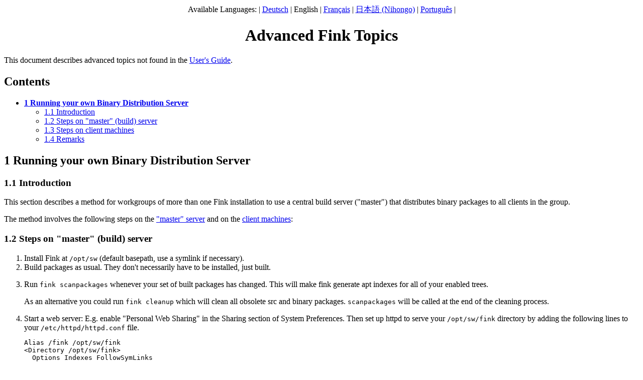

--- FILE ---
content_type: text/html
request_url: https://finkproject.org/doc/advanced/advanced.en.html
body_size: 2454
content:
<!DOCTYPE html PUBLIC "-//W3C//DTD HTML 4.01 Transitional//EN" "http://www.w3.org/TR/html4/loose.dtd">
<html><head><meta http-equiv="Content-Type" content="text/html; charset=utf-8">
<!--
Generated from $Fink: advanced.en.xml,v 1.7 2023/08/04 5:08:13 nieder Exp $
-->
<title>Fink Documentation - Advanced Fink Topics</title></head><body>
<table width="100%" cellspacing="0">
<tr valign="bottom">
<td align="center">
Available Languages:  | 
<a href="advanced.de.html">Deutsch</a> | 
English | 
<a href="advanced.fr.html">Fran&ccedil;ais</a> | 
<a href="advanced.ja.html">&#26085;&#26412;&#35486; (Nihongo)</a> | 
<a href="advanced.pt.html">Portugu&ecirc;s</a> | 
</td>
</tr>
</table>
<h1 style="text-align: center;">Advanced Fink Topics</h1>
    <p>
This document describes advanced topics not found in the
<a href="/doc/users-guide/">User's Guide</a>.
    </p>
  <h2>Contents</h2><ul><li><a href="#bindist"><b>1 Running your own Binary Distribution Server</b></a><ul><li><a href="#bindist.intro">1.1 Introduction</a></li><li><a href="#bindist.master">1.2 Steps on "master" (build) server</a></li><li><a href="#bindist.client">1.3 Steps on client machines</a></li><li><a href="#bindist.remarks">1.4 Remarks</a></li></ul></li></ul><h2><a name="bindist">1 Running your own Binary Distribution Server</a></h2>
    
    
    <h3><a name="bindist.intro">1.1 Introduction</a></h3>
      
      <p>
This section describes a method for workgroups of more than one Fink
installation to use a central build server ("master") that distributes binary
packages to all clients in the group.
      </p>
      <p>
The method involves the following steps on the 
<a href="#bindist.master">"master" server</a> and on the
<a href="#bindist.client">client machines</a>:
      </p>
    
    <h3><a name="bindist.master">1.2 Steps on "master" (build) server</a></h3>
      
      <ol>
        <li>
Install Fink at <tt style="white-space: nowrap;">/opt/sw</tt> (default basepath, use a
symlink if necessary).
        </li>
        <li>
Build packages as usual. They don't necessarily have to be installed, just
built.
        </li>
        <li>
          <p>
Run <tt style="white-space: nowrap;">fink scanpackages</tt> whenever your set of built
packages has changed. This will make fink generate apt indexes for all of your
enabled trees.
          </p>
          <p>
As an alternative you could run <tt style="white-space: nowrap;">fink cleanup</tt> which will
clean all obsolete src and binary packages. <tt style="white-space: nowrap;">scanpackages</tt>
will be called at the end of the cleaning process.
          </p>
        </li>
        <li>
Start a web server:  E.g. enable "Personal Web Sharing" in the Sharing section
of System Preferences. Then set up httpd to serve your <tt style="white-space: nowrap;">/opt/sw/fink</tt>
directory by adding the following lines to your
<tt style="white-space: nowrap;">/etc/httpd/httpd.conf</tt> file. 
          <pre>
Alias /fink /opt/sw/fink
&lt;Directory /opt/sw/fink&gt;
  Options Indexes FollowSymLinks
&lt;/Directory&gt;
          </pre>
        </li>
        <li>
Run <tt style="white-space: nowrap;">sudo /usr/sbin/apachectl graceful</tt> to (re)start your
web server.
        </li>
      </ol>
      <p>
Remember to re-run <tt style="white-space: nowrap;">fink scanpackages</tt> (or <tt style="white-space: nowrap;">fink
cleanup</tt>) whenever you build/update packages on the "master"
server to make them available to your remote machines.
      </p>
      <p>
<b>Notes:</b>
      </p>
      <p>
You could also create a user 'fink' and add the above lines to 
<tt style="white-space: nowrap;">/etc/httpd/users/fink.conf</tt>.
      </p>
      <p>
If you use the apache2 package from Fink adjust the paths above accordingly.
      </p>
    
    <h3><a name="bindist.client">1.3 Steps on client machines</a></h3>
      
      <ol>
        <li>
Install Fink at <tt style="white-space: nowrap;">/opt/sw</tt> (default basepath).
        </li>
        <li>
Run <tt style="white-space: nowrap;">fink configure</tt> and enable the option to download
packages from the binary distribution. ("UseBinaryDist: true" in the
<tt style="white-space: nowrap;">/opt/sw/etc/fink.conf</tt> file.)
        </li>
        <li>
Edit <tt style="white-space: nowrap;">/opt/sw/etc/apt/sources.list</tt>, and add the lines
representing your Fink trees. For example, if the IP address of your build box
is 192.168.42.7, you need to add:
          <pre>
deb http://192.168.42.7/fink stable main crypto
deb http://192.168.42.7/fink unstable main crypto
deb http://192.168.42.7/fink local main
          </pre>
        </li>
        <li>
Run <tt style="white-space: nowrap;">fink selfupdate</tt>. You should see something like:
          <pre>
...
Hit http://192.168.42.7 stable/main Packages
Hit http://192.168.42.7 stable/main Release
Hit http://192.168.42.7 stable/crypto Packages
...
          </pre>
towards the end of the update process (if the verbose level is &gt;= 1).
        </li>
      </ol>
      <p>
Running <tt style="white-space: nowrap;">fink update-all</tt> or <tt style="white-space: nowrap;">fink install
&lt;package&gt;</tt> will now download the necessary packages as
binaries from the "master" server if available.
      </p>
    
    <h3><a name="bindist.remarks">1.4 Remarks</a></h3>
      
      <ul>
        <li>
Your "master" server needs to use the lowest version of X11 that you're using
on all of the clients, i.e. if any of the client machines uses Apple's X11, the
"master" server must use it too.</li>
        <li>In order to save space on your build machine, you can remove packages that are only build-dependencies (i.e. not needed to run anything).  The <tt style="white-space: nowrap;">debfoster</tt> package provides a nice way to do this. Be careful not to remove essential packages, such as <tt style="white-space: nowrap;">apt</tt>. </li>
       </ul>
      <p>
This documentation is adapted in part from
<a href="http://ranger.befunk.com/blog/archives/000258.html">"Sharing the Fink"</a>
by RangerRick. Thanks!
      </p>
    
  <hr><h2>Copyright Notice</h2><p>Copyright (c) 2001 Christoph Pfisterer,
Copyright (c) 2001-2020 The Fink Project.
You may distribute this document in print for private purposes,
provided the document and this copyright notice remain complete and
unmodified. Any commercial reproduction and any online publication
requires the explicit consent of the author.</p><hr>
<p>Generated from <i>$Fink: advanced.en.xml,v 1.7 2023/08/04 5:08:13 nieder Exp $</i></p><script defer src="https://static.cloudflareinsights.com/beacon.min.js/vcd15cbe7772f49c399c6a5babf22c1241717689176015" integrity="sha512-ZpsOmlRQV6y907TI0dKBHq9Md29nnaEIPlkf84rnaERnq6zvWvPUqr2ft8M1aS28oN72PdrCzSjY4U6VaAw1EQ==" data-cf-beacon='{"version":"2024.11.0","token":"beb9a4455caf4013afe8f7b26258798b","r":1,"server_timing":{"name":{"cfCacheStatus":true,"cfEdge":true,"cfExtPri":true,"cfL4":true,"cfOrigin":true,"cfSpeedBrain":true},"location_startswith":null}}' crossorigin="anonymous"></script>
</body></html>
